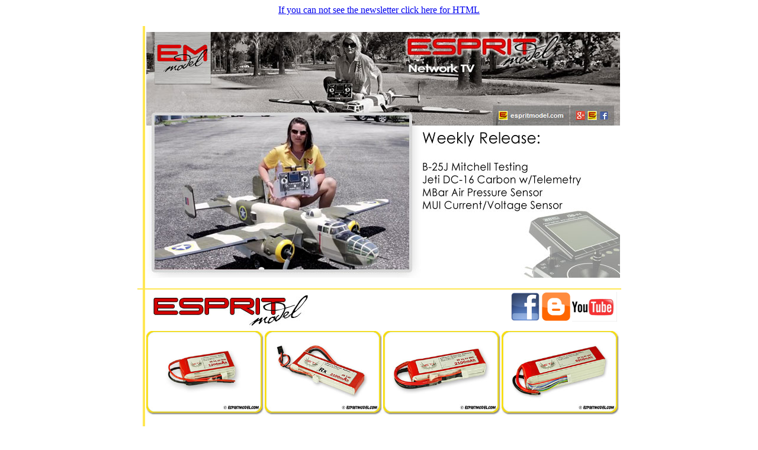

--- FILE ---
content_type: text/html
request_url: https://file.espritmodel.com/newsletter/2015087/
body_size: 3839
content:
<!DOCTYPE HTML PUBLIC "-//W3C//DTD HTML 4.01 Transitional//EN">
<html>
<head>
	<title>Esprit Model 321.729.4287</title>
<style>
body {
	background-color:white;
}
h3 {
font-size: 120%;
font-weight:bold;
color:black;
padding: 4px 0px 6px 0px;
margin: 0px 0px 0px 0px;

}


</style>
</head>

<body>
<div align="center">
<a href="http://file.espritmodel.com/newsletter/2015087/?utm_source=newsletter&utm_medium=email&utm_campaign=newsletter-2015087">If you can not see the newsletter click here for HTML</a><br>
<br>
<table border="0" cellpadding="0" cellspacing="0" style="width:817px;background-color: white;" align="center">
	<tr>
		<td style="width:12px;background-color:white;"></td>
		<td style="width:4px;height:10px;background-color:#ffe754;"></td>
		<td style="width:2px;background-color:white;"></td>
		<td style="width:800px;background-color:white;"></td>
		<td style="width:2px;background-color:white;"></td>
	</tr>
	<tr>
		<td style="width:12px;background-color:white;"></td>
		<td style="width:4px;background-color:#ffe754;"></td>
		<td style="width:2px;background-color:white"></td>
		<td style="">
			<a href="http://youtu.be/oFa5tiNjr48"><img src="images/youtube-header.jpg" width="800" alt="Esprit Model" border=0 /></a><br>

		   <br>

		</td>
		<td style="width:2px;background-color:white;"></td>
	</tr>
	<tr>
		<td style="width:12px;height:2px;background-color:#ffe754;"></td>
		<td style="width:4px;height:2px;background-color:#ffe754;"></td>
		<td style="width:2px;height:2px;background-color:#ffe754;"></td>
		<td style="width:800px;height:2px;background-color:#ffe754;"></td>
		<td style="width:2px;height:2px;background-color:#ffe754;"></td>
	</tr>
	<tr>
		<td style="width:12px;background-color:white;"></td>
		<td style="width:4px;background-color:#ffe754;"></td>
		<td style="width:2px;background-color:white;"></td>
		<td style="width:800px;">

			<table border="0" cellpadding="2" cellspacing="2" width="100%">
				<tr>
					<td valign="top" align="left">
						<a href="http://www.espritmodel.com/?utm_source=newsletter&utm_medium=email&utm_campaign=newsletter-2015087"><img src="images/logo_esprit.jpg" width="280" alt="Esprit Model" border=0 /></a><br>
					</td>
					<td valign="top" align="right">
						<a href="http://www.facebook.com/pages/Esprit-Model/273233231588"><img src="images/facebook_logo.png" height="50" alt="Facebook" title="Facebook" border="0" hspace="1" /></a><a href="http://blog.espritmodel.com"><img src="images/blog.png" height="50" alt="Blog Esprit Model" title="Blog Esprit Model" border="0" hspace="1" /></a><a href="http://www.youtube.com/user/espritmodel"><img src="images/youtube_logo.png" height="50" alt="Youtube" title="Youtube" border="0" hspace="1" /></a><br>
					</td>
				</tr>
			</table>
				<div align="center">
				<a href="http://www.espritmodel.com/jeti-lithium-polymer-lipo-battery-packs.aspx?utm_source=newsletter&utm_medium=Jeti-Batteries&utm_campaign=newsletter-2015087"><img src="jeti-1300-30cn.jpg" width="200" alt="Jeti-Batteries" border=0 /></a><a href="http://www.espritmodel.com/transmitter-and-receiver-battery-packs.aspx?utm_source=newsletter&utm_medium=Jeti-Batteries&utm_campaign=newsletter-2015087"><img src="jeti-2100-rxn.jpg" width="200" alt="Jeti-Batteries" border=0 /></a><a href="http://www.espritmodel.com/jeti-lithium-polymer-lipo-battery-packs.aspx?utm_source=newsletter&utm_medium=Jeti-Batteries&utm_campaign=newsletter-2015087"><img src="jeti-2100-30cn.jpg" width="200" alt="Jeti-Batteries" border=0 /></a><a href="http://www.espritmodel.com/jeti-lithium-polymer-lipo-battery-packs.aspx?utm_source=newsletter&utm_medium=Jeti-Batteries&utm_campaign=newsletter-2015087"><img src="jeti-5000-30cn.jpg" width="200" alt="Jeti-Batteries" border=0 /></a><br>
<br>


		</td>
		<td style="width:2px;background-color:white;"></td>
	</tr>
	<tr>
		<td style="width:12px;height:2px;background-color:#ffe754;"></td>
		<td style="width:4px;height:2px;background-color:#ffe754;"></td>
		<td style="width:2px;height:2px;background-color:#ffe754;"></td>
		<td style="width:800px;height:2px;background-color:#ffe754;"></td>
		<td style="width:2px;height:2px;background-color:#ffe754;"></td>
	</tr>
	<tr>
		<td style="width:12px;background-color:white;"></td>
		<td style="width:4px;background-color:#ffe754;"></td>
		<td style="width:2px;background-color:white;"></td>
		<td style="width:800px;">
		<img src="images/mezera.png" width="10" height="4" alt="" /><br>
				<div align="center" style="color:black;font-size:110%;font-weight:bold;">
				<h2>Our Gift from Your Friends at Esprit Model!!!<br>
				Get <span style="color:red;">11% OFF</span> In Stock Items!!!*</h2>
				Coupon Code: <span style="color:red;">DEAL08411OFF</span><br>
				<font size="-1">(Expires August 27, 2015 at 24:00 EST US)</font><img src="images/sm.gif" width="80"><br>
				<br>
				</div>
<a href="http://www.espritmodel.com/?utm_source=newsletter&utm_medium=email&utm_campaign=newsletter-2015087"><img src="espritmodel201501a_800x300.jpg" width="800" alt="Espritmodel" border=0 /></a><br>			
* We Reserve right to exclude certain Items from this promotion due to Manufacturer/Distributor MAP Policy.<br>
<br>


		</td>
		<td style="width:2px;background-color:white;"></td>
	</tr>
	<tr>
		<td style="width:12px;height:2px;background-color:#ffe754;"></td>
		<td style="width:4px;height:2px;background-color:#ffe754;"></td>
		<td style="width:2px;height:2px;background-color:#ffe754;"></td>
		<td style="width:800px;height:2px;background-color:#ffe754;"></td>
		<td style="width:2px;height:2px;background-color:#ffe754;"></td>
	</tr>
	<tr>
		<td style="width:12px;background-color:white;"></td>
		<td style="width:4px;background-color:#ffe754;"></td>
		<td style="width:2px;background-color:white;"></td>
		<td style="width:800px;">
		<img src="images/mezera.png" width="10" height="4" alt="" /><br>
				<div align="center">
				<h2>Get <span style="color:red;">Additional 10% OFF</span> RC RCM Composite Hollow Molded Fiberglass and Carbon Fiber Sailplanes. Everything Must Go, Liquidation Sale!!!</h2>
<a href="http://www.espritmodel.com/search.aspx?find=rcrcm+s&utm_source=newsletter&utm_medium=RC-RCM&utm_campaign=newsletter-2015087"><img src="rc-emotion-2s1n.jpg" width="260" alt="RC RCM" border=0 /></a><a href="http://www.espritmodel.com/search.aspx?find=rcrcm+s&utm_source=newsletter&utm_medium=RC-RCM&utm_campaign=newsletter-2015087"><img src="rc-predator-piii-296s1n.jpg" width="260" alt="RC RCM" border=0 /></a><a href="http://www.espritmodel.com/search.aspx?find=rcrcm+s&utm_source=newsletter&utm_medium=RC-RCM&utm_campaign=newsletter-2015087"><img src="rc-tomcat-25s1n.jpg" width="260" alt="RC RCM" border=0 /></a><br>
<br>
<a href="http://www.espritmodel.com/search.aspx?find=rcrcm+s&utm_source=newsletter&utm_medium=RC-RCM&utm_campaign=newsletter-2015087"><img src="rc-tomcat-25s2n.jpg" width="200" alt="RC RCM" border=0 /></a><a href="http://www.espritmodel.com/search.aspx?find=rcrcm+s&utm_source=newsletter&utm_medium=RC-RCM&utm_campaign=newsletter-2015087"><img src="rc-tucan-2s2n.jpg" width="200" alt="RC RCM" border=0 /></a><a href="http://www.espritmodel.com/search.aspx?find=rcrcm+s&utm_source=newsletter&utm_medium=RC-RCM&utm_campaign=newsletter-2015087"><img src="rc-tucan-2s3n.jpg" width="200" alt="RC RCM" border=0 /></a><a href="http://www.espritmodel.com/search.aspx?find=rcrcm+s&utm_source=newsletter&utm_medium=RC-RCM&utm_campaign=newsletter-2015087"><img src="rc-typhon-glass-2s3n.jpg" width="200" alt="RC RCM" border=0 /></a><br>
				</div>
<br>
<br>




		</td>
		<td style="width:2px;background-color:white;"></td>
	</tr>
	<tr>
		<td style="width:12px;height:2px;background-color:#ffe754;"></td>
		<td style="width:4px;height:2px;background-color:#ffe754;"></td>
		<td style="width:2px;height:2px;background-color:#ffe754;"></td>
		<td style="width:800px;height:2px;background-color:#ffe754;"></td>
		<td style="width:2px;height:2px;background-color:#ffe754;"></td>
	</tr>
	<tr>
		<td style="width:12px;background-color:white;"></td>
		<td style="width:4px;background-color:#ffe754;"></td>
		<td style="width:2px;background-color:white;"></td>
		<td style="width:800px;">

				<img src="images/mezera.png" width="10" height="4" alt="" /><br>
				<div align="center" style="color:black;font-size:110%;font-weight:bold;">
				<h2><span style="color:red;">30-86% OFF!!! Everything Must Go, Liquidation Sale!!! </span></h2>
	<a href="http://www.espritmodel.com/helicopters-kasama.aspx?utm_source=newsletter&utm_medium=Kasama&utm_campaign=newsletter-2015087"><img src="liquid-sale1.jpg" width="200" alt="Kasama" border=0 /></a><a href="http://www.espritmodel.com/search.aspx?find=phantom+shell&utm_source=newsletter&utm_medium=Phantom&utm_campaign=newsletter-2015087"><img src="liquid-sale2.jpg" width="200" alt="Phantom" border=0 /></a><a href="http://www.espritmodel.com/curtis-youngblood-stingray.aspx?utm_source=newsletter&utm_medium=Curtis-Youngblood&utm_campaign=newsletter-2015087"><img src="liquid-sale3.jpg" width="200" alt="Curtis-Youngblood" border=0 /></a><br>
	<a href="http://www.espritmodel.com/search.aspx?find=neo&utm_source=newsletter&utm_medium=Neo&utm_campaign=newsletter-2015087"><img src="liquid-sale4.jpg" width="200" alt="Neo" border=0 /></a><a href="http://www.espritmodel.com/align-m480l-multicopter.aspx?utm_source=Kasama&utm_medium=Align&utm_campaign=newsletter-2015087"><img src="liquid-sale5.jpg" width="200" alt="Align" border=0 /></a><a href="http://www.espritmodel.com/heli-max-1sq-quadcopter-rtf-tx-r.aspx?utm_source=Kasama&utm_medium=1SQ&utm_campaign=newsletter-2015087"><img src="liquid-sale6.jpg" width="200" alt="1SQ" border=0 /></a><br>
	</div>
<br>



		</td>
		<td style="width:2px;background-color:white;"></td>
	</tr>
	<tr>
		<td style="width:12px;height:2px;background-color:#ffe754;"></td>
		<td style="width:4px;height:2px;background-color:#ffe754;"></td>
		<td style="width:2px;height:2px;background-color:#ffe754;"></td>
		<td style="width:800px;height:2px;background-color:#ffe754;"></td>
		<td style="width:2px;height:2px;background-color:#ffe754;"></td>
	</tr>
	<tr>
		<td style="width:12px;background-color:white;"></td>
		<td style="width:4px;background-color:#ffe754;"></td>
		<td style="width:2px;background-color:white;"></td>
		<td style="width:800px;">

				<img src="images/mezera.png" width="10" height="4" alt="" /><br>
				<div align="center" style="color:black;font-size:110%;font-weight:bold;">
				<h2>Get <span style="color:red;">30-86% OFF</span> Align/Avant/Kasama/Century/Rave/Synergy/E-Flite Blade Helicopter Parts. Everything Must Go, Liquidation Sale!!! </h2>
	<a href="http://www.espritmodel.com/helicopter-parts.aspx?utm_source=newsletter&utm_medium=Helilogos&utm_campaign=newsletter-2015087"><img src="helilogos.jpg" width="800" alt="Heli logos" border=0 /></a><br>
	<a href="http://www.espritmodel.com/helicopter-parts.aspx?utm_source=newsletter&utm_medium=Helilogos&utm_campaign=newsletter-2015087"><img src="image022.jpg" width="150" alt="Heli logos" border=0 /></a><a href="http://www.espritmodel.com/helicopter-parts.aspx?utm_source=newsletter&utm_medium=Helilogos&utm_campaign=newsletter-2015087"><img src="image023.jpg" width="150" alt="Heli logos" border=0 /></a><a href="http://www.espritmodel.com/helicopter-parts.aspx?utm_source=newsletter&utm_medium=Helilogos&utm_campaign=newsletter-2015087"><img src="image024.jpg" width="150" alt="Heli logos" border=0 /></a><a href="http://www.espritmodel.com/helicopter-parts.aspx?utm_source=newsletter&utm_medium=Helilogos&utm_campaign=newsletter-2015087"><img src="image025.jpg" width="150" alt="Heli logos" border=0 /></a><a href="http://www.espritmodel.com/helicopter-parts.aspx?utm_source=newsletter&utm_medium=Helilogos&utm_campaign=newsletter-2015087"><img src="image026.jpg" width="150" alt="Heli logos" border=0 /></a><br>

				<h2>Get <span style="color:red;">20% OFF</span> Align/Century/Curtis Youngblood (Stingray)/Heli-Max Multi-Rotors and Parts. Everything Must Go, Liquidation Sale!!! </h2>
	<a href="http://www.espritmodel.com/multi-rotors.aspx?utm_source=newsletter&utm_medium=Helilogos&utm_campaign=newsletter-2015087"><img src="image027.jpg" width="150" alt="Heli logos" border=0 /></a><a href="http://www.espritmodel.com/multi-rotors.aspx?utm_source=newsletter&utm_medium=Helilogos&utm_campaign=newsletter-2015087"><img src="image028.jpg" width="150" alt="Heli logos" border=0 /></a><a href="http://www.espritmodel.com/multi-rotors.aspx?utm_source=newsletter&utm_medium=Helilogos&utm_campaign=newsletter-2015087"><img src="image030.jpg" width="150" alt="Heli logos" border=0 /></a><a href="http://www.espritmodel.com/multi-rotors.aspx?utm_source=newsletter&utm_medium=Helilogos&utm_campaign=newsletter-2015087"><img src="image031.jpg" width="150" alt="Heli logos" border=0 /></a><a href="http://www.espritmodel.com/multi-rotors.aspx?utm_source=newsletter&utm_medium=Helilogos&utm_campaign=newsletter-2015087"><img src="image036.jpg" width="150" alt="Heli logos" border=0 /></a><br>
	</div>
<br>


		</td>
		<td style="width:2px;background-color:white;"></td>
	</tr>
	<tr>
		<td style="width:12px;height:2px;background-color:#ffe754;"></td>
		<td style="width:4px;height:2px;background-color:#ffe754;"></td>
		<td style="width:2px;height:2px;background-color:#ffe754;"></td>
		<td style="width:800px;height:2px;background-color:#ffe754;"></td>
		<td style="width:2px;height:2px;background-color:#ffe754;"></td>
	</tr>
	<tr>
		<td style="width:12px;background-color:white;"></td>
		<td style="width:4px;background-color:#ffe754;"></td>
		<td style="width:2px;background-color:white;"></td>
		<td style="width:800px;">

		<img src="images/mezera.png" width="10" height="4" alt="" /><br>
<div align="center">
<h2>Jeti USA 2/50 Warranty!!!<br>
<span style="color:red;">2 Years</span> & <span style="color:red;">50%</span> Replacement Warranty for All Jeti Brushless Speed Controllers!!!</h2>
</div>
<b>All Jeti devices (Radios, Receivers, ESCs, Sensors, Etc.), have a 24 month warranty (from date of purchase) against manufacturer and material defects. On the top 2 year warranty we offer for all Jeti ESCs (Eco/Advance/Spin/Mezon & HiCopter) also additional coverage under a 50% replacement warranty. This means that if your device is damaged by something other than manufacturer or material defect (Crash, Handling �), the original owner can purchase a replacement for 50% of that device's current retail price. This warranty covers the original owner for as long as they own the device. For this warranty, we must first receive the damaged device.</b><br>
<br>
Esprit Model is the US warranty and service center for all of the Jeti products that we sell. This means that if you have an issue with any Jeti item purchased through Esprit Model you should contact us directly to resolve the issue. Jeti Transmitters, JetiBox Profi and Phasor Race motors have a 24 month warranty (from date of purchase) against manufacturer and material defects. For details, refer to the item's user manual.
<br>
<br>
<div align="center">
<a href="http://www.espritmodel.com/jeti-mezon-advance-pro-spin-pro-eco-brushless-escs.aspx?utm_source=newsletter&utm_medium=Jeti-ESCs&utm_campaign=newsletter-2015087"><img src="espritmodel201108c_800x240.jpg" width="800" alt="Jeti" title="Click on the Pictures for more Information" border="0" /></a>
</div>
<br>




		</td>
		<td style="width:2px;background-color:white;"></td>
	</tr>
	<tr>
		<td style="width:12px;height:2px;background-color:#ffe754;"></td>
		<td style="width:4px;height:2px;background-color:#ffe754;"></td>
		<td style="width:2px;height:2px;background-color:#ffe754;"></td>
		<td style="width:800px;height:2px;background-color:#ffe754;"></td>
		<td style="width:2px;height:2px;background-color:#ffe754;"></td>
	</tr>
	<tr>
		<td style="width:12px;background-color:white;"></td>
		<td style="width:4px;background-color:#ffe754;"></td>
		<td style="width:2px;background-color:white;"></td>
		<td style="width:800px;">

				<img src="images/mezera.png" width="10" height="4" alt="" /><br>
		<a href="http://www.espritmodel.com/?utm_source=newsletter&utm_medium=email&utm_campaign=newsletter-2015087"><img src="espritmodel201504f_800x350.jpg" width="800" alt="Espritmodel" border=0 /></a><br>
		<br>




		</td>
		<td style="width:2px;background-color:white;"></td>
	</tr>
	<tr>
		<td style="width:12px;height:2px;background-color:#ffe754;"></td>
		<td style="width:4px;height:2px;background-color:#ffe754;"></td>
		<td style="width:2px;height:2px;background-color:#ffe754;"></td>
		<td style="width:800px;height:2px;background-color:#ffe754;"></td>
		<td style="width:2px;height:2px;background-color:#ffe754;"></td>
	</tr>
	<tr>
		<td style="width:12px;background-color:white;"></td>
		<td style="width:4px;background-color:#ffe754;"></td>
		<td style="width:2px;background-color:white;"></td>
		<td style="width:800px;">

		<img src="images/mezera.png" width="10" height="4" alt="" /><br>
				<div align="center" style="color:black;font-size:110%;font-weight:bold;">
				<h2>Jeti Duplex DS-14 2.4GHz Radio System Now Only $795.00!!!<br>
(Jeti DS-14 Comes in Distinctive "Stealth" Black Finish)</h2>
				</div>
				<h3><span style="color:red;">The new Jeti DS-14 Basic transmitter allows you to create system that only includes what you actually need, but one that also gives you the opportunity for future expansion. For the first time Jeti's DS-14, State-of-the-art transmitter lets you customize its software and features. Now, you only pay for features that you will actually use. Save up front on a cutting edge radio system, but keep your options open for when your needs change.</span></h3>
				
The DS-14 represents Jeti's new, State-of-the-art, transmitter that sets a new quality standard for the RC Industry with its revolutionary features and brand new plastic Hall Sensor Gimbals. Jeti's final touches and finishes are outstanding. The front panel of the system is made of aluminum with UV stabilized clear coating and the case is made of painted, CNC cut, solid aluminum. 
<br>
				<br>
				<div align="center">
				<h3>Compare for Yourself the Features of the Jeti Duplex DS-14 ($795.00) and the Spektrum DX18* ($829.99) Radio Systems!!!</h3>
				</div>
					<br>
* Spektrum brand is registered trademark of Horizon Hobby, Inc<br>
<table border="0" cellpadding="0" cellspacing="0">
	<tr>
		<td valign="top">
<img src="ds-14tab.jpg" width="550" alt="Compare table" border=0 />
		</td>
		<td valign="top">
<a href="http://www.espritmodel.com/jeti-duplex-ds-14-basic-2-4ghz-w-telemetry-transmitter-only-radio.aspx?utm_source=newsletter&utm_medium=Jeti-Duplex-DS-14&utm_campaign=newsletter-2015087"><img src="jeti-ds-14.jpg" width="250" alt="Jeti DS-14" border=0 /></a><br>
		</td>
	</tr>
</table>
<br>
<br>
				

		</td>
		<td style="width:2px;background-color:white;"></td>
	</tr>
	<tr>
		<td style="width:12px;height:2px;background-color:#ffe754;"></td>
		<td style="width:4px;height:2px;background-color:#ffe754;"></td>
		<td style="width:2px;height:2px;background-color:#ffe754;"></td>
		<td style="width:800px;height:2px;background-color:#ffe754;"></td>
		<td style="width:2px;height:2px;background-color:#ffe754;"></td>
	</tr>	<tr>
		<td style="width:12px;background-color:white;"></td>
		<td style="width:4px;height:10px;background-color:#ffe754;"></td>
		<td style="width:2px;background-color:white;"></td>
		<td style="width:800px;background-color:white;"></td>
		<td style="width:2px;background-color:white;"></td>
	</tr>
	<tr>
		<td colspan="5"></td>
	</tr>
</table>



<br>

<br>

<table border="0" cellpadding="0" cellspacing="0" width="800" align="center">

	<tr>
		<td class="sitewidefonts">
		<hr size="1">
		<font size="1">
		Esprit Model 321.729.4287 has sent this email to you because your account preferences indicate
that you want to receive Information about Special Promotions, Offers and Events.<br>
Esprit Model 321.729.4287 will NEVER request personal information in any email.
(Passwords, Credit Card/Bank Numbers).
<br>
<br>
<b>UNSUBSCRIBE Newsletter <a href="http://www.espritmodel.com/newsletter-unsubscribe.aspx">Click here</a></b><br>
<br>
</font>
		</td>
	</tr>
</table>
</div>
<script type="text/javascript">
var gaJsHost = (("https:" == document.location.protocol) ? "https://ssl." : "http://www.");
document.write(unescape("%3Cscript src='" + gaJsHost + "google-analytics.com/ga.js' type='text/javascript'%3E%3C/script%3E"));
</script>
<script type="text/javascript">
try {
var pageTracker = _gat._getTracker("UA-1696071-1");
pageTracker._trackPageview();
} catch(err) {}</script>
</body>
</html>
